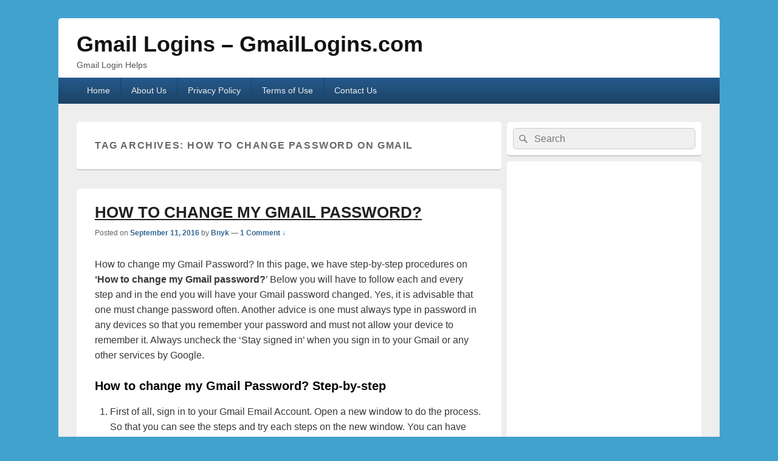

--- FILE ---
content_type: text/html; charset=utf-8
request_url: https://www.google.com/recaptcha/api2/aframe
body_size: 266
content:
<!DOCTYPE HTML><html><head><meta http-equiv="content-type" content="text/html; charset=UTF-8"></head><body><script nonce="cyK6AR1diYyGcGTnPkPxag">/** Anti-fraud and anti-abuse applications only. See google.com/recaptcha */ try{var clients={'sodar':'https://pagead2.googlesyndication.com/pagead/sodar?'};window.addEventListener("message",function(a){try{if(a.source===window.parent){var b=JSON.parse(a.data);var c=clients[b['id']];if(c){var d=document.createElement('img');d.src=c+b['params']+'&rc='+(localStorage.getItem("rc::a")?sessionStorage.getItem("rc::b"):"");window.document.body.appendChild(d);sessionStorage.setItem("rc::e",parseInt(sessionStorage.getItem("rc::e")||0)+1);localStorage.setItem("rc::h",'1769717225843');}}}catch(b){}});window.parent.postMessage("_grecaptcha_ready", "*");}catch(b){}</script></body></html>

--- FILE ---
content_type: text/css
request_url: http://gmaillogins.com/wp-content/themes/catch-box/colors/blue.css
body_size: 840
content:
/*
	Blue color scheme for Catch Box
*/

/* =Global
----------------------------------------------- */

body {
	background-color: #42a2ce;
}
#branding ul.menu li,
#branding #access-secondary ul.menu li {
    border-left: 1px solid #1b4266;
}
#branding #access,
#colophon #access-footer,
#branding ul.menu ul a {
	background: #1b4266; /* Show a solid color for older browsers */
	background: -moz-linear-gradient(#255a8c, #1b4266);
	background: -o-linear-gradient(#255a8c, #1b4266);
	background: -webkit-gradient(linear, 0% 0%, 0% 100%, from(#255a8c), to(#1b4266)); /* older webkit syntax */
	background: -webkit-linear-gradient(#255a8c, #1b4266);
	filter: progid:DXImageTransform.Microsoft.gradient(startColorstr='#255a8c', endColorstr='#1b4266'); /* for IE */
}
#branding ul.menu ul a {
	color: #fff;
}
#branding ul.menu li:hover > a,
#branding ul.menu a:focus,
#colophon #access-footer ul.menu a:hover,
#colophon #access-footer ul.menu a:focus {
	background: #286298; /* Show a solid color for older browsers */
	background: -moz-linear-gradient(#1b4266, #286298);
	background: -o-linear-gradient(#1b4266, #286298);
	background: -webkit-gradient(linear, 0% 0%, 0% 100%, from(#1b4266), to(#286298)); /* Older webkit syntax */
	background: -webkit-linear-gradient(#1b4266, #286298);
	filter: progid:DXImageTransform.Microsoft.gradient(startColorstr='#1b4266', endColorstr='#286298'); /* for IE */
	color: #fff;
}
.mobile-menu-anchor a.genericon-menu:hover,
.mobile-menu-anchor a.genericon-menu:focus,
.dropdown-toggle:hover,
.dropdown-toggle:focus {
	background-color: #1b4266;
	color: #fff;
}
#access-secondary {
    background-color: #255a8c;
}
#branding #access-secondary ul.menu a {
    color: #fff;
}
#colophon #access-footer ul.menu li {
    border-left: 1px solid #1b4266;
}
#branding #access, #colophon #access-footer {
	border-bottom: 1px solid #1B4266;
	margin-bottom: 0;
}
#content #infinite-handle span button,
.wp-block-button__link {
	background-color: #255a8c;
}
#content #infinite-handle span button:hover,
#content #infinite-handle span button:focus,
.wp-block-button__link:hover,
.wp-block-button__link:focus {
	background-color: #1b4266;
}

/* Mobile Menu */
.menu-access-wrap {
    background-color: #255a8c;
}
.toggled-on #access,
.toggled-on #access ul.menu a,
.toggled-on #access-secondary,
.toggled-on #access-secondary ul.menu a,
#colophon .toggled-on #access-footer,
#colophon .toggled-on #access-footer ul.menu a,
.dropdown-toggle {
	background: none;
	background-color: #255a8c;
	border: none;
}
.toggled-on #access ul.menu li:hover > a,
.toggled-on #access ul.menu a:focus,
.toggled-on #access-secondary ul.menu li:hover > a,
.toggled-on #access-secondary ul.menu a:focus,
#colophon .toggled-on #access-footer ul.menu li:hover > a,
#colophon .toggled-on #access-footer ul.menu a:focus,
.dropdown-toggle:hover,
.dropdown-toggle:focus {
	background: none;
	background-color: #1b4266;
}
.toggled-on #access ul.menu li,
#branding .toggled-on #access-secondary ul.menu li,
#colophon .toggled-on #access-footer ul.menu li {
	border-left: none;
}

--- FILE ---
content_type: application/javascript; charset=utf-8
request_url: https://fundingchoicesmessages.google.com/f/AGSKWxXOB3qVLEXfqOTUZ0O0X-JvXmf83-VXF2mptmTolzpGDDd9o4uzLRryZODHQv6wZY7OHgaOLMcPd7HNSb1HErhg2YbGqtFtctFraWGslqDWjvgfgbyA6E3rWpiJAFc0BqZi5wBIq4AijlD6AV677xeJvo7-7yuCKFJf5C14-FTVIsCioemJZ0Pz6OUn/_/sadasds.js/slide_in_ads_/780x90./ilivid-ad--newsletter-ad-
body_size: -1285
content:
window['145f2611-ac50-451d-a4c5-819ae05d2071'] = true;